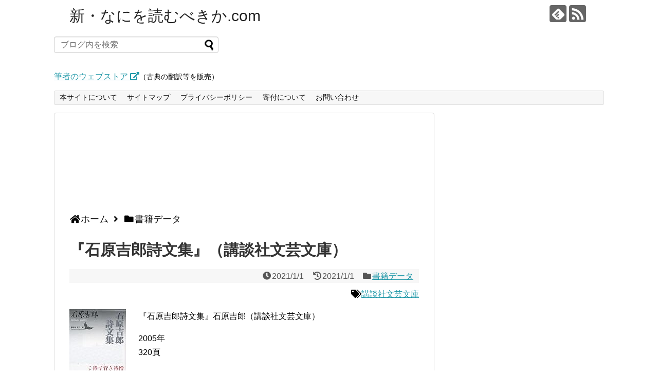

--- FILE ---
content_type: text/html; charset=UTF-8
request_url: https://naniwoyomu.com/24906/
body_size: 20425
content:
<!DOCTYPE html>
<html lang="ja">
<head>
<!-- Global site tag (gtag.js) - Google Analytics -->
<script async src="https://www.googletagmanager.com/gtag/js?id=UA-147241105-1"></script>
<script>
  window.dataLayer = window.dataLayer || [];
  function gtag(){dataLayer.push(arguments);}
  gtag('js', new Date());

  gtag('config', 'UA-147241105-1');
</script>

<script async src="https://pagead2.googlesyndication.com/pagead/js/adsbygoogle.js"></script>
<script>
  (adsbygoogle = window.adsbygoogle || []).push({
    google_ad_client: "ca-pub-2379155478816730",
    enable_page_level_ads: true
  });
</script>
<meta charset="UTF-8">
  <meta name="viewport" content="width=1280, maximum-scale=1, user-scalable=yes">
<link rel="alternate" type="application/rss+xml" title="新・なにを読むべきか.com RSS Feed" href="https://naniwoyomu.com/feed/" />
<link rel="pingback" href="https://naniwoyomu.com/xmlrpc.php" />
<meta name="description" content="『石原吉郎詩文集』石原吉郎（講談社文芸文庫）2005年320頁目次（収録作品）詩の定義詩集「サンチョ・パンサの帰郷」より詩集「いちまいの上衣のうた」より詩集「斧の思想」より詩集「水準原点」より詩集「礼節」より詩集「北条」より詩集「足..." />
<meta name="keywords" content="書籍データ" />

<title>『石原吉郎詩文集』（講談社文芸文庫）</title>
<meta name='robots' content='max-image-preview:large' />
	<style>img:is([sizes="auto" i], [sizes^="auto," i]) { contain-intrinsic-size: 3000px 1500px }</style>
	<link rel='dns-prefetch' href='//cdn.jsdelivr.net' />
<link rel='dns-prefetch' href='//stats.wp.com' />
<link rel="alternate" type="application/rss+xml" title="新・なにを読むべきか.com &raquo; フィード" href="https://naniwoyomu.com/feed/" />
<link rel="alternate" type="application/rss+xml" title="新・なにを読むべきか.com &raquo; コメントフィード" href="https://naniwoyomu.com/comments/feed/" />
<link rel="alternate" type="application/rss+xml" title="新・なにを読むべきか.com &raquo; 『石原吉郎詩文集』（講談社文芸文庫） のコメントのフィード" href="https://naniwoyomu.com/24906/feed/" />
		<!-- This site uses the Google Analytics by MonsterInsights plugin v9.11.1 - Using Analytics tracking - https://www.monsterinsights.com/ -->
							<script src="//www.googletagmanager.com/gtag/js?id=G-ZBW7L3BXH0"  data-cfasync="false" data-wpfc-render="false" type="text/javascript" async></script>
			<script data-cfasync="false" data-wpfc-render="false" type="text/javascript">
				var mi_version = '9.11.1';
				var mi_track_user = true;
				var mi_no_track_reason = '';
								var MonsterInsightsDefaultLocations = {"page_location":"https:\/\/naniwoyomu.com\/24906\/"};
								if ( typeof MonsterInsightsPrivacyGuardFilter === 'function' ) {
					var MonsterInsightsLocations = (typeof MonsterInsightsExcludeQuery === 'object') ? MonsterInsightsPrivacyGuardFilter( MonsterInsightsExcludeQuery ) : MonsterInsightsPrivacyGuardFilter( MonsterInsightsDefaultLocations );
				} else {
					var MonsterInsightsLocations = (typeof MonsterInsightsExcludeQuery === 'object') ? MonsterInsightsExcludeQuery : MonsterInsightsDefaultLocations;
				}

								var disableStrs = [
										'ga-disable-G-ZBW7L3BXH0',
									];

				/* Function to detect opted out users */
				function __gtagTrackerIsOptedOut() {
					for (var index = 0; index < disableStrs.length; index++) {
						if (document.cookie.indexOf(disableStrs[index] + '=true') > -1) {
							return true;
						}
					}

					return false;
				}

				/* Disable tracking if the opt-out cookie exists. */
				if (__gtagTrackerIsOptedOut()) {
					for (var index = 0; index < disableStrs.length; index++) {
						window[disableStrs[index]] = true;
					}
				}

				/* Opt-out function */
				function __gtagTrackerOptout() {
					for (var index = 0; index < disableStrs.length; index++) {
						document.cookie = disableStrs[index] + '=true; expires=Thu, 31 Dec 2099 23:59:59 UTC; path=/';
						window[disableStrs[index]] = true;
					}
				}

				if ('undefined' === typeof gaOptout) {
					function gaOptout() {
						__gtagTrackerOptout();
					}
				}
								window.dataLayer = window.dataLayer || [];

				window.MonsterInsightsDualTracker = {
					helpers: {},
					trackers: {},
				};
				if (mi_track_user) {
					function __gtagDataLayer() {
						dataLayer.push(arguments);
					}

					function __gtagTracker(type, name, parameters) {
						if (!parameters) {
							parameters = {};
						}

						if (parameters.send_to) {
							__gtagDataLayer.apply(null, arguments);
							return;
						}

						if (type === 'event') {
														parameters.send_to = monsterinsights_frontend.v4_id;
							var hookName = name;
							if (typeof parameters['event_category'] !== 'undefined') {
								hookName = parameters['event_category'] + ':' + name;
							}

							if (typeof MonsterInsightsDualTracker.trackers[hookName] !== 'undefined') {
								MonsterInsightsDualTracker.trackers[hookName](parameters);
							} else {
								__gtagDataLayer('event', name, parameters);
							}
							
						} else {
							__gtagDataLayer.apply(null, arguments);
						}
					}

					__gtagTracker('js', new Date());
					__gtagTracker('set', {
						'developer_id.dZGIzZG': true,
											});
					if ( MonsterInsightsLocations.page_location ) {
						__gtagTracker('set', MonsterInsightsLocations);
					}
										__gtagTracker('config', 'G-ZBW7L3BXH0', {"forceSSL":"true","link_attribution":"true"} );
										window.gtag = __gtagTracker;										(function () {
						/* https://developers.google.com/analytics/devguides/collection/analyticsjs/ */
						/* ga and __gaTracker compatibility shim. */
						var noopfn = function () {
							return null;
						};
						var newtracker = function () {
							return new Tracker();
						};
						var Tracker = function () {
							return null;
						};
						var p = Tracker.prototype;
						p.get = noopfn;
						p.set = noopfn;
						p.send = function () {
							var args = Array.prototype.slice.call(arguments);
							args.unshift('send');
							__gaTracker.apply(null, args);
						};
						var __gaTracker = function () {
							var len = arguments.length;
							if (len === 0) {
								return;
							}
							var f = arguments[len - 1];
							if (typeof f !== 'object' || f === null || typeof f.hitCallback !== 'function') {
								if ('send' === arguments[0]) {
									var hitConverted, hitObject = false, action;
									if ('event' === arguments[1]) {
										if ('undefined' !== typeof arguments[3]) {
											hitObject = {
												'eventAction': arguments[3],
												'eventCategory': arguments[2],
												'eventLabel': arguments[4],
												'value': arguments[5] ? arguments[5] : 1,
											}
										}
									}
									if ('pageview' === arguments[1]) {
										if ('undefined' !== typeof arguments[2]) {
											hitObject = {
												'eventAction': 'page_view',
												'page_path': arguments[2],
											}
										}
									}
									if (typeof arguments[2] === 'object') {
										hitObject = arguments[2];
									}
									if (typeof arguments[5] === 'object') {
										Object.assign(hitObject, arguments[5]);
									}
									if ('undefined' !== typeof arguments[1].hitType) {
										hitObject = arguments[1];
										if ('pageview' === hitObject.hitType) {
											hitObject.eventAction = 'page_view';
										}
									}
									if (hitObject) {
										action = 'timing' === arguments[1].hitType ? 'timing_complete' : hitObject.eventAction;
										hitConverted = mapArgs(hitObject);
										__gtagTracker('event', action, hitConverted);
									}
								}
								return;
							}

							function mapArgs(args) {
								var arg, hit = {};
								var gaMap = {
									'eventCategory': 'event_category',
									'eventAction': 'event_action',
									'eventLabel': 'event_label',
									'eventValue': 'event_value',
									'nonInteraction': 'non_interaction',
									'timingCategory': 'event_category',
									'timingVar': 'name',
									'timingValue': 'value',
									'timingLabel': 'event_label',
									'page': 'page_path',
									'location': 'page_location',
									'title': 'page_title',
									'referrer' : 'page_referrer',
								};
								for (arg in args) {
																		if (!(!args.hasOwnProperty(arg) || !gaMap.hasOwnProperty(arg))) {
										hit[gaMap[arg]] = args[arg];
									} else {
										hit[arg] = args[arg];
									}
								}
								return hit;
							}

							try {
								f.hitCallback();
							} catch (ex) {
							}
						};
						__gaTracker.create = newtracker;
						__gaTracker.getByName = newtracker;
						__gaTracker.getAll = function () {
							return [];
						};
						__gaTracker.remove = noopfn;
						__gaTracker.loaded = true;
						window['__gaTracker'] = __gaTracker;
					})();
									} else {
										console.log("");
					(function () {
						function __gtagTracker() {
							return null;
						}

						window['__gtagTracker'] = __gtagTracker;
						window['gtag'] = __gtagTracker;
					})();
									}
			</script>
							<!-- / Google Analytics by MonsterInsights -->
		<script type="text/javascript">
/* <![CDATA[ */
window._wpemojiSettings = {"baseUrl":"https:\/\/s.w.org\/images\/core\/emoji\/16.0.1\/72x72\/","ext":".png","svgUrl":"https:\/\/s.w.org\/images\/core\/emoji\/16.0.1\/svg\/","svgExt":".svg","source":{"concatemoji":"https:\/\/naniwoyomu.com\/wp-includes\/js\/wp-emoji-release.min.js?ver=6.8.3"}};
/*! This file is auto-generated */
!function(s,n){var o,i,e;function c(e){try{var t={supportTests:e,timestamp:(new Date).valueOf()};sessionStorage.setItem(o,JSON.stringify(t))}catch(e){}}function p(e,t,n){e.clearRect(0,0,e.canvas.width,e.canvas.height),e.fillText(t,0,0);var t=new Uint32Array(e.getImageData(0,0,e.canvas.width,e.canvas.height).data),a=(e.clearRect(0,0,e.canvas.width,e.canvas.height),e.fillText(n,0,0),new Uint32Array(e.getImageData(0,0,e.canvas.width,e.canvas.height).data));return t.every(function(e,t){return e===a[t]})}function u(e,t){e.clearRect(0,0,e.canvas.width,e.canvas.height),e.fillText(t,0,0);for(var n=e.getImageData(16,16,1,1),a=0;a<n.data.length;a++)if(0!==n.data[a])return!1;return!0}function f(e,t,n,a){switch(t){case"flag":return n(e,"\ud83c\udff3\ufe0f\u200d\u26a7\ufe0f","\ud83c\udff3\ufe0f\u200b\u26a7\ufe0f")?!1:!n(e,"\ud83c\udde8\ud83c\uddf6","\ud83c\udde8\u200b\ud83c\uddf6")&&!n(e,"\ud83c\udff4\udb40\udc67\udb40\udc62\udb40\udc65\udb40\udc6e\udb40\udc67\udb40\udc7f","\ud83c\udff4\u200b\udb40\udc67\u200b\udb40\udc62\u200b\udb40\udc65\u200b\udb40\udc6e\u200b\udb40\udc67\u200b\udb40\udc7f");case"emoji":return!a(e,"\ud83e\udedf")}return!1}function g(e,t,n,a){var r="undefined"!=typeof WorkerGlobalScope&&self instanceof WorkerGlobalScope?new OffscreenCanvas(300,150):s.createElement("canvas"),o=r.getContext("2d",{willReadFrequently:!0}),i=(o.textBaseline="top",o.font="600 32px Arial",{});return e.forEach(function(e){i[e]=t(o,e,n,a)}),i}function t(e){var t=s.createElement("script");t.src=e,t.defer=!0,s.head.appendChild(t)}"undefined"!=typeof Promise&&(o="wpEmojiSettingsSupports",i=["flag","emoji"],n.supports={everything:!0,everythingExceptFlag:!0},e=new Promise(function(e){s.addEventListener("DOMContentLoaded",e,{once:!0})}),new Promise(function(t){var n=function(){try{var e=JSON.parse(sessionStorage.getItem(o));if("object"==typeof e&&"number"==typeof e.timestamp&&(new Date).valueOf()<e.timestamp+604800&&"object"==typeof e.supportTests)return e.supportTests}catch(e){}return null}();if(!n){if("undefined"!=typeof Worker&&"undefined"!=typeof OffscreenCanvas&&"undefined"!=typeof URL&&URL.createObjectURL&&"undefined"!=typeof Blob)try{var e="postMessage("+g.toString()+"("+[JSON.stringify(i),f.toString(),p.toString(),u.toString()].join(",")+"));",a=new Blob([e],{type:"text/javascript"}),r=new Worker(URL.createObjectURL(a),{name:"wpTestEmojiSupports"});return void(r.onmessage=function(e){c(n=e.data),r.terminate(),t(n)})}catch(e){}c(n=g(i,f,p,u))}t(n)}).then(function(e){for(var t in e)n.supports[t]=e[t],n.supports.everything=n.supports.everything&&n.supports[t],"flag"!==t&&(n.supports.everythingExceptFlag=n.supports.everythingExceptFlag&&n.supports[t]);n.supports.everythingExceptFlag=n.supports.everythingExceptFlag&&!n.supports.flag,n.DOMReady=!1,n.readyCallback=function(){n.DOMReady=!0}}).then(function(){return e}).then(function(){var e;n.supports.everything||(n.readyCallback(),(e=n.source||{}).concatemoji?t(e.concatemoji):e.wpemoji&&e.twemoji&&(t(e.twemoji),t(e.wpemoji)))}))}((window,document),window._wpemojiSettings);
/* ]]> */
</script>
<link rel='stylesheet' id='simplicity-style-css' href='https://naniwoyomu.com/wp-content/themes/simplicity2/style.css?ver=6.8.3&#038;fver=20190830034619' type='text/css' media='all' />
<link rel='stylesheet' id='responsive-style-css' href='https://naniwoyomu.com/wp-content/themes/simplicity2/css/responsive-pc.css?ver=6.8.3&#038;fver=20190830034619' type='text/css' media='all' />
<link rel='stylesheet' id='font-awesome-style-css' href='https://naniwoyomu.com/wp-content/themes/simplicity2/webfonts/css/font-awesome.min.css?ver=6.8.3&#038;fver=20190830034619' type='text/css' media='all' />
<link rel='stylesheet' id='icomoon-style-css' href='https://naniwoyomu.com/wp-content/themes/simplicity2/webfonts/icomoon/style.css?ver=6.8.3&#038;fver=20190830034619' type='text/css' media='all' />
<link rel='stylesheet' id='extension-style-css' href='https://naniwoyomu.com/wp-content/themes/simplicity2/css/extension.css?ver=6.8.3&#038;fver=20190830034619' type='text/css' media='all' />
<style id='extension-style-inline-css' type='text/css'>
#page-top a{color:#ff4500}#page-top a{background-color:#f2f2f2}#footer{background-color:#14347f}@media screen and (max-width:639px){.article br{display:block}}
</style>
<link rel='stylesheet' id='child-style-css' href='https://naniwoyomu.com/wp-content/themes/simplicity2-child/style.css?ver=6.8.3&#038;fver=20220517122917' type='text/css' media='all' />
<link rel='stylesheet' id='print-style-css' href='https://naniwoyomu.com/wp-content/themes/simplicity2/css/print.css?ver=6.8.3&#038;fver=20190830034619' type='text/css' media='print' />
<link rel='stylesheet' id='sns-twitter-type-style-css' href='https://naniwoyomu.com/wp-content/themes/simplicity2/css/sns-twitter-type.css?ver=6.8.3&#038;fver=20190830034619' type='text/css' media='all' />
<style id='wp-emoji-styles-inline-css' type='text/css'>

	img.wp-smiley, img.emoji {
		display: inline !important;
		border: none !important;
		box-shadow: none !important;
		height: 1em !important;
		width: 1em !important;
		margin: 0 0.07em !important;
		vertical-align: -0.1em !important;
		background: none !important;
		padding: 0 !important;
	}
</style>
<link rel='stylesheet' id='wp-block-library-css' href='https://naniwoyomu.com/wp-includes/css/dist/block-library/style.min.css?ver=6.8.3' type='text/css' media='all' />
<style id='classic-theme-styles-inline-css' type='text/css'>
/*! This file is auto-generated */
.wp-block-button__link{color:#fff;background-color:#32373c;border-radius:9999px;box-shadow:none;text-decoration:none;padding:calc(.667em + 2px) calc(1.333em + 2px);font-size:1.125em}.wp-block-file__button{background:#32373c;color:#fff;text-decoration:none}
</style>
<link rel='stylesheet' id='mediaelement-css' href='https://naniwoyomu.com/wp-includes/js/mediaelement/mediaelementplayer-legacy.min.css?ver=4.2.17' type='text/css' media='all' />
<link rel='stylesheet' id='wp-mediaelement-css' href='https://naniwoyomu.com/wp-includes/js/mediaelement/wp-mediaelement.min.css?ver=6.8.3' type='text/css' media='all' />
<style id='jetpack-sharing-buttons-style-inline-css' type='text/css'>
.jetpack-sharing-buttons__services-list{display:flex;flex-direction:row;flex-wrap:wrap;gap:0;list-style-type:none;margin:5px;padding:0}.jetpack-sharing-buttons__services-list.has-small-icon-size{font-size:12px}.jetpack-sharing-buttons__services-list.has-normal-icon-size{font-size:16px}.jetpack-sharing-buttons__services-list.has-large-icon-size{font-size:24px}.jetpack-sharing-buttons__services-list.has-huge-icon-size{font-size:36px}@media print{.jetpack-sharing-buttons__services-list{display:none!important}}.editor-styles-wrapper .wp-block-jetpack-sharing-buttons{gap:0;padding-inline-start:0}ul.jetpack-sharing-buttons__services-list.has-background{padding:1.25em 2.375em}
</style>
<style id='global-styles-inline-css' type='text/css'>
:root{--wp--preset--aspect-ratio--square: 1;--wp--preset--aspect-ratio--4-3: 4/3;--wp--preset--aspect-ratio--3-4: 3/4;--wp--preset--aspect-ratio--3-2: 3/2;--wp--preset--aspect-ratio--2-3: 2/3;--wp--preset--aspect-ratio--16-9: 16/9;--wp--preset--aspect-ratio--9-16: 9/16;--wp--preset--color--black: #000000;--wp--preset--color--cyan-bluish-gray: #abb8c3;--wp--preset--color--white: #ffffff;--wp--preset--color--pale-pink: #f78da7;--wp--preset--color--vivid-red: #cf2e2e;--wp--preset--color--luminous-vivid-orange: #ff6900;--wp--preset--color--luminous-vivid-amber: #fcb900;--wp--preset--color--light-green-cyan: #7bdcb5;--wp--preset--color--vivid-green-cyan: #00d084;--wp--preset--color--pale-cyan-blue: #8ed1fc;--wp--preset--color--vivid-cyan-blue: #0693e3;--wp--preset--color--vivid-purple: #9b51e0;--wp--preset--gradient--vivid-cyan-blue-to-vivid-purple: linear-gradient(135deg,rgba(6,147,227,1) 0%,rgb(155,81,224) 100%);--wp--preset--gradient--light-green-cyan-to-vivid-green-cyan: linear-gradient(135deg,rgb(122,220,180) 0%,rgb(0,208,130) 100%);--wp--preset--gradient--luminous-vivid-amber-to-luminous-vivid-orange: linear-gradient(135deg,rgba(252,185,0,1) 0%,rgba(255,105,0,1) 100%);--wp--preset--gradient--luminous-vivid-orange-to-vivid-red: linear-gradient(135deg,rgba(255,105,0,1) 0%,rgb(207,46,46) 100%);--wp--preset--gradient--very-light-gray-to-cyan-bluish-gray: linear-gradient(135deg,rgb(238,238,238) 0%,rgb(169,184,195) 100%);--wp--preset--gradient--cool-to-warm-spectrum: linear-gradient(135deg,rgb(74,234,220) 0%,rgb(151,120,209) 20%,rgb(207,42,186) 40%,rgb(238,44,130) 60%,rgb(251,105,98) 80%,rgb(254,248,76) 100%);--wp--preset--gradient--blush-light-purple: linear-gradient(135deg,rgb(255,206,236) 0%,rgb(152,150,240) 100%);--wp--preset--gradient--blush-bordeaux: linear-gradient(135deg,rgb(254,205,165) 0%,rgb(254,45,45) 50%,rgb(107,0,62) 100%);--wp--preset--gradient--luminous-dusk: linear-gradient(135deg,rgb(255,203,112) 0%,rgb(199,81,192) 50%,rgb(65,88,208) 100%);--wp--preset--gradient--pale-ocean: linear-gradient(135deg,rgb(255,245,203) 0%,rgb(182,227,212) 50%,rgb(51,167,181) 100%);--wp--preset--gradient--electric-grass: linear-gradient(135deg,rgb(202,248,128) 0%,rgb(113,206,126) 100%);--wp--preset--gradient--midnight: linear-gradient(135deg,rgb(2,3,129) 0%,rgb(40,116,252) 100%);--wp--preset--font-size--small: 13px;--wp--preset--font-size--medium: 20px;--wp--preset--font-size--large: 36px;--wp--preset--font-size--x-large: 42px;--wp--preset--spacing--20: 0.44rem;--wp--preset--spacing--30: 0.67rem;--wp--preset--spacing--40: 1rem;--wp--preset--spacing--50: 1.5rem;--wp--preset--spacing--60: 2.25rem;--wp--preset--spacing--70: 3.38rem;--wp--preset--spacing--80: 5.06rem;--wp--preset--shadow--natural: 6px 6px 9px rgba(0, 0, 0, 0.2);--wp--preset--shadow--deep: 12px 12px 50px rgba(0, 0, 0, 0.4);--wp--preset--shadow--sharp: 6px 6px 0px rgba(0, 0, 0, 0.2);--wp--preset--shadow--outlined: 6px 6px 0px -3px rgba(255, 255, 255, 1), 6px 6px rgba(0, 0, 0, 1);--wp--preset--shadow--crisp: 6px 6px 0px rgba(0, 0, 0, 1);}:where(.is-layout-flex){gap: 0.5em;}:where(.is-layout-grid){gap: 0.5em;}body .is-layout-flex{display: flex;}.is-layout-flex{flex-wrap: wrap;align-items: center;}.is-layout-flex > :is(*, div){margin: 0;}body .is-layout-grid{display: grid;}.is-layout-grid > :is(*, div){margin: 0;}:where(.wp-block-columns.is-layout-flex){gap: 2em;}:where(.wp-block-columns.is-layout-grid){gap: 2em;}:where(.wp-block-post-template.is-layout-flex){gap: 1.25em;}:where(.wp-block-post-template.is-layout-grid){gap: 1.25em;}.has-black-color{color: var(--wp--preset--color--black) !important;}.has-cyan-bluish-gray-color{color: var(--wp--preset--color--cyan-bluish-gray) !important;}.has-white-color{color: var(--wp--preset--color--white) !important;}.has-pale-pink-color{color: var(--wp--preset--color--pale-pink) !important;}.has-vivid-red-color{color: var(--wp--preset--color--vivid-red) !important;}.has-luminous-vivid-orange-color{color: var(--wp--preset--color--luminous-vivid-orange) !important;}.has-luminous-vivid-amber-color{color: var(--wp--preset--color--luminous-vivid-amber) !important;}.has-light-green-cyan-color{color: var(--wp--preset--color--light-green-cyan) !important;}.has-vivid-green-cyan-color{color: var(--wp--preset--color--vivid-green-cyan) !important;}.has-pale-cyan-blue-color{color: var(--wp--preset--color--pale-cyan-blue) !important;}.has-vivid-cyan-blue-color{color: var(--wp--preset--color--vivid-cyan-blue) !important;}.has-vivid-purple-color{color: var(--wp--preset--color--vivid-purple) !important;}.has-black-background-color{background-color: var(--wp--preset--color--black) !important;}.has-cyan-bluish-gray-background-color{background-color: var(--wp--preset--color--cyan-bluish-gray) !important;}.has-white-background-color{background-color: var(--wp--preset--color--white) !important;}.has-pale-pink-background-color{background-color: var(--wp--preset--color--pale-pink) !important;}.has-vivid-red-background-color{background-color: var(--wp--preset--color--vivid-red) !important;}.has-luminous-vivid-orange-background-color{background-color: var(--wp--preset--color--luminous-vivid-orange) !important;}.has-luminous-vivid-amber-background-color{background-color: var(--wp--preset--color--luminous-vivid-amber) !important;}.has-light-green-cyan-background-color{background-color: var(--wp--preset--color--light-green-cyan) !important;}.has-vivid-green-cyan-background-color{background-color: var(--wp--preset--color--vivid-green-cyan) !important;}.has-pale-cyan-blue-background-color{background-color: var(--wp--preset--color--pale-cyan-blue) !important;}.has-vivid-cyan-blue-background-color{background-color: var(--wp--preset--color--vivid-cyan-blue) !important;}.has-vivid-purple-background-color{background-color: var(--wp--preset--color--vivid-purple) !important;}.has-black-border-color{border-color: var(--wp--preset--color--black) !important;}.has-cyan-bluish-gray-border-color{border-color: var(--wp--preset--color--cyan-bluish-gray) !important;}.has-white-border-color{border-color: var(--wp--preset--color--white) !important;}.has-pale-pink-border-color{border-color: var(--wp--preset--color--pale-pink) !important;}.has-vivid-red-border-color{border-color: var(--wp--preset--color--vivid-red) !important;}.has-luminous-vivid-orange-border-color{border-color: var(--wp--preset--color--luminous-vivid-orange) !important;}.has-luminous-vivid-amber-border-color{border-color: var(--wp--preset--color--luminous-vivid-amber) !important;}.has-light-green-cyan-border-color{border-color: var(--wp--preset--color--light-green-cyan) !important;}.has-vivid-green-cyan-border-color{border-color: var(--wp--preset--color--vivid-green-cyan) !important;}.has-pale-cyan-blue-border-color{border-color: var(--wp--preset--color--pale-cyan-blue) !important;}.has-vivid-cyan-blue-border-color{border-color: var(--wp--preset--color--vivid-cyan-blue) !important;}.has-vivid-purple-border-color{border-color: var(--wp--preset--color--vivid-purple) !important;}.has-vivid-cyan-blue-to-vivid-purple-gradient-background{background: var(--wp--preset--gradient--vivid-cyan-blue-to-vivid-purple) !important;}.has-light-green-cyan-to-vivid-green-cyan-gradient-background{background: var(--wp--preset--gradient--light-green-cyan-to-vivid-green-cyan) !important;}.has-luminous-vivid-amber-to-luminous-vivid-orange-gradient-background{background: var(--wp--preset--gradient--luminous-vivid-amber-to-luminous-vivid-orange) !important;}.has-luminous-vivid-orange-to-vivid-red-gradient-background{background: var(--wp--preset--gradient--luminous-vivid-orange-to-vivid-red) !important;}.has-very-light-gray-to-cyan-bluish-gray-gradient-background{background: var(--wp--preset--gradient--very-light-gray-to-cyan-bluish-gray) !important;}.has-cool-to-warm-spectrum-gradient-background{background: var(--wp--preset--gradient--cool-to-warm-spectrum) !important;}.has-blush-light-purple-gradient-background{background: var(--wp--preset--gradient--blush-light-purple) !important;}.has-blush-bordeaux-gradient-background{background: var(--wp--preset--gradient--blush-bordeaux) !important;}.has-luminous-dusk-gradient-background{background: var(--wp--preset--gradient--luminous-dusk) !important;}.has-pale-ocean-gradient-background{background: var(--wp--preset--gradient--pale-ocean) !important;}.has-electric-grass-gradient-background{background: var(--wp--preset--gradient--electric-grass) !important;}.has-midnight-gradient-background{background: var(--wp--preset--gradient--midnight) !important;}.has-small-font-size{font-size: var(--wp--preset--font-size--small) !important;}.has-medium-font-size{font-size: var(--wp--preset--font-size--medium) !important;}.has-large-font-size{font-size: var(--wp--preset--font-size--large) !important;}.has-x-large-font-size{font-size: var(--wp--preset--font-size--x-large) !important;}
:where(.wp-block-post-template.is-layout-flex){gap: 1.25em;}:where(.wp-block-post-template.is-layout-grid){gap: 1.25em;}
:where(.wp-block-columns.is-layout-flex){gap: 2em;}:where(.wp-block-columns.is-layout-grid){gap: 2em;}
:root :where(.wp-block-pullquote){font-size: 1.5em;line-height: 1.6;}
</style>
<link rel='stylesheet' id='contact-form-7-css' href='https://naniwoyomu.com/wp-content/plugins/contact-form-7/includes/css/styles.css?ver=6.1.4&#038;fver=20251201054122' type='text/css' media='all' />
<script type="text/javascript" src="https://naniwoyomu.com/wp-includes/js/jquery/jquery.min.js?ver=3.7.1" id="jquery-core-js"></script>
<script type="text/javascript" src="https://naniwoyomu.com/wp-includes/js/jquery/jquery-migrate.min.js?ver=3.4.1" id="jquery-migrate-js"></script>
<script type="text/javascript" src="https://naniwoyomu.com/wp-content/plugins/google-analytics-for-wordpress/assets/js/frontend-gtag.min.js?ver=9.11.1&amp;fver=20260106101012" id="monsterinsights-frontend-script-js" async="async" data-wp-strategy="async"></script>
<script data-cfasync="false" data-wpfc-render="false" type="text/javascript" id='monsterinsights-frontend-script-js-extra'>/* <![CDATA[ */
var monsterinsights_frontend = {"js_events_tracking":"true","download_extensions":"doc,pdf,ppt,zip,xls,docx,pptx,xlsx","inbound_paths":"[{\"path\":\"\\\/go\\\/\",\"label\":\"affiliate\"},{\"path\":\"\\\/recommend\\\/\",\"label\":\"affiliate\"}]","home_url":"https:\/\/naniwoyomu.com","hash_tracking":"false","v4_id":"G-ZBW7L3BXH0"};/* ]]> */
</script>
<link rel="canonical" href="https://naniwoyomu.com/24906/" />
<link rel='shortlink' href='https://naniwoyomu.com/?p=24906' />
<link rel="alternate" title="oEmbed (JSON)" type="application/json+oembed" href="https://naniwoyomu.com/wp-json/oembed/1.0/embed?url=https%3A%2F%2Fnaniwoyomu.com%2F24906%2F" />
<link rel="alternate" title="oEmbed (XML)" type="text/xml+oembed" href="https://naniwoyomu.com/wp-json/oembed/1.0/embed?url=https%3A%2F%2Fnaniwoyomu.com%2F24906%2F&#038;format=xml" />
                <script>
                    var ajaxUrl = 'https://naniwoyomu.com/wp-admin/admin-ajax.php';
                </script>
        	<style>img#wpstats{display:none}</style>
		<style type="text/css">.recentcomments a{display:inline !important;padding:0 !important;margin:0 !important;}</style><link rel="icon" href="https://naniwoyomu.com/wp-content/uploads/2019/09/cropped-book_icon01-32x32.png" sizes="32x32" />
<link rel="icon" href="https://naniwoyomu.com/wp-content/uploads/2019/09/cropped-book_icon01-192x192.png" sizes="192x192" />
<link rel="apple-touch-icon" href="https://naniwoyomu.com/wp-content/uploads/2019/09/cropped-book_icon01-180x180.png" />
<meta name="msapplication-TileImage" content="https://naniwoyomu.com/wp-content/uploads/2019/09/cropped-book_icon01-270x270.png" />
<!-- ## NXS/OG ## --><!-- ## NXSOGTAGS ## --><!-- ## NXS/OG ## -->
	<link rel="stylesheet" href="https://use.fontawesome.com/releases/v5.6.3/css/all.css">
</head>
  <body class="wp-singular post-template-default single single-post postid-24906 single-format-standard wp-theme-simplicity2 wp-child-theme-simplicity2-child categoryid-40" itemscope itemtype="https://schema.org/WebPage">
    <div id="container">

      <!-- header -->
      <header itemscope itemtype="https://schema.org/WPHeader">
        <div id="header" class="clearfix">
          <div id="header-in">

                        <div id="h-top">
              <!-- モバイルメニュー表示用のボタン -->
<div id="mobile-menu">
  <a id="mobile-menu-toggle" href="#"><span class="fa fa-bars fa-2x"></span></a>
</div>

              <div class="alignleft top-title-catchphrase">
                <!-- サイトのタイトル -->
<p id="site-title" itemscope itemtype="https://schema.org/Organization">
  <a href="https://naniwoyomu.com/">新・なにを読むべきか.com</a></p>
<!-- サイトの概要 -->
<p id="site-description">
  </p>
              </div>

				<div class="header_widget"><form method="get" id="searchform" action="https://naniwoyomu.com/">
	<input type="text" placeholder="ブログ内を検索" value="" name="s" id="s">
	<input type="submit" id="searchsubmit" value="">
</form></div><div class="header_widget">				<div class="classic-text-widget"><p><a href="https://iaisousou.stores.jp/" rel="noopener" target="_blank">筆者のウェブストア <i class="fas fa-external-link-alt"></i></a><span style="font-size: 14px;">（古典の翻訳等を販売）</span></p>
</div>
			</div>				
              <div class="alignright top-sns-follows">
                                <!-- SNSページ -->
<div class="sns-pages">
<p class="sns-follow-msg">フォローする</p>
<ul class="snsp">
<li class="feedly-page"><a href="//feedly.com/i/subscription/feed/https://naniwoyomu.com/feed/" target="blank" title="feedlyで更新情報を購読" rel="nofollow"><span class="icon-feedly-logo"></span></a></li><li class="rss-page"><a href="https://naniwoyomu.com/feed/" target="_blank" title="RSSで更新情報をフォロー" rel="nofollow"><span class="icon-rss-logo"></span></a></li>  </ul>
</div>
                              </div>

            </div><!-- /#h-top -->
          </div><!-- /#header-in -->
        </div><!-- /#header -->
      </header>

      <!-- Navigation -->
<nav itemscope itemtype="https://schema.org/SiteNavigationElement">
  <div id="navi">
      	<div id="navi-in">
      <div class="menu"><ul>
<li class="page_item page-item-22"><a href="https://naniwoyomu.com/page-22/">本サイトについて</a></li>
<li class="page_item page-item-24"><a href="https://naniwoyomu.com/page-24/">サイトマップ</a></li>
<li class="page_item page-item-26"><a href="https://naniwoyomu.com/page-26/">プライバシーポリシー</a></li>
<li class="page_item page-item-67897"><a href="https://naniwoyomu.com/67897-2/">寄付について</a></li>
<li class="page_item page-item-28"><a href="https://naniwoyomu.com/page-28/">お問い合わせ</a></li>
</ul></div>
    </div><!-- /#navi-in -->
  </div><!-- /#navi -->
</nav>
<!-- /Navigation -->
      <!-- 本体部分 -->
      <div id="body">
        <div id="body-in" class="cf">

          
          <!-- main -->
          <main itemscope itemprop="mainContentOfPage">
            <div id="main" itemscope itemtype="https://schema.org/Blog">
      <div id="pc_ad-3" class="widget-over-breadcrumbs widget_pc_ad">      <div class="ad-space ad-widget">
        <div class="ad-label">スポンサーリンク</div>
        <div class="ad-responsive ad-pc adsense-336">
<div class="aicp">
<script async src="https://pagead2.googlesyndication.com/pagead/js/adsbygoogle.js?client=ca-pub-2379155478816730"
     crossorigin="anonymous"></script>
<!-- ディスプレイ広告670_110 -->
<ins class="adsbygoogle"
     style="display:inline-block;width:670px;height:110px"
     data-ad-client="ca-pub-2379155478816730"
     data-ad-slot="9772195468"></ins>
<script>
     (adsbygoogle = window.adsbygoogle || []).push({});
</script>
</div></div>
      </div>
      </div>          
  <div id="breadcrumb" class="breadcrumb-category"><div itemtype="http://data-vocabulary.org/Breadcrumb" itemscope="" class="breadcrumb-home"><span class="fa fa-home fa-fw"></span><a href="https://naniwoyomu.com" itemprop="url"><span itemprop="title">ホーム</span></a><span class="sp"><span class="fa fa-angle-right"></span></span></div><div itemtype="http://data-vocabulary.org/Breadcrumb" itemscope=""><span class="fa fa-folder fa-fw"></span><a href="https://naniwoyomu.com/category/%e6%9b%b8%e7%b1%8d%e3%83%87%e3%83%bc%e3%82%bf/" itemprop="url"><span itemprop="title">書籍データ</span></a></div></div><!-- /#breadcrumb -->  <div id="post-24906" class="post-24906 post type-post status-publish format-standard has-post-thumbnail hentry category-40 tag-303">
  <article class="article">
  
  
  <header>
    <h1 class="entry-title">
            『石原吉郎詩文集』（講談社文芸文庫）          </h1>
    <p class="post-meta">
            <span class="post-date"><span class="fa fa-clock-o fa-fw"></span><time class="entry-date date published" datetime="2021-01-01T10:02:20+09:00">2021/1/1</time></span>
        <span class="post-update"><span class="fa fa-history fa-fw"></span><span class="entry-date date updated">2021/1/1</span></span>
  
      <span class="category"><span class="fa fa-folder fa-fw"></span><a href="https://naniwoyomu.com/category/%e6%9b%b8%e7%b1%8d%e3%83%87%e3%83%bc%e3%82%bf/" rel="category tag">書籍データ</a></span>

      
      
      
      
      
    </p>
	  
 	        <span class="post-tag_custom"><span class="fa fa-tags fa-fw"></span><a href="https://naniwoyomu.com/tag/%e8%ac%9b%e8%ab%87%e7%a4%be%e6%96%87%e8%8a%b8%e6%96%87%e5%ba%ab/" rel="tag">講談社文芸文庫</a></span>
      	  
    
    
    
      </header>

   
  <div id="the-content" class="entry-content">
  <p><a href="//af.moshimo.com/af/c/click?a_id=1596554&amp;p_id=170&amp;pc_id=185&amp;pl_id=4062&amp;url=https%3A%2F%2Fwww.amazon.co.jp%2Fdp%2F4061984098" rel="nofollow"><img decoding="async" class="alignleft" src="https://images-fe.ssl-images-amazon.com/images/I/51FPWMQKDZL._SL160_.jpg" alt="" style="border: medium none;" /></a><img decoding="async" src="//i.moshimo.com/af/i/impression?a_id=1596554&amp;p_id=170&amp;pc_id=185&amp;pl_id=4062" alt="" style="border: 0px none;" width="1" height="1" />『石原吉郎詩文集』石原吉郎（講談社文芸文庫）</p>
<p>2005年<br />
320頁<br />
&ensp;<br />
&ensp;<br />
&ensp;<br />
&ensp;<br />
目次（収録作品）</p>
<p>詩の定義<br />
詩集「サンチョ・パンサの帰郷」より<br />
詩集「いちまいの上衣のうた」より<br />
詩集「斧の思想」より<br />
詩集「水準原点」より<br />
詩集「礼節」より<br />
詩集「北条」より<br />
詩集「足利」より<br />
詩集「満月をしも」より<br />
ある「共生」の経験から<br />
ペシミストの勇気について<br />
望郷と海<br />
失語と沈黙のあいだ<br />
棒をのんだ話<br />
一九五六年から一九五八年までのノートから<br />
一九五九年から一九六二年までのノートから<br />
一九六三年以後のノートから</p>
<blockquote><p>
詩とは「書くまい」とする衝動であり、詩の言葉は、沈黙を語るための言葉、沈黙するための言葉である――敗戦後、8年におよぶ苛酷な労働と飢餓のソ連徒刑体験は、被害者意識や告発をも超克した＜沈黙の詩学＞をもたらし、失語の一歩手前で踏みとどまろうとする意志は、思索的で静謐な詩の世界に強度を与えた。この単独者の稀有なる魂の軌跡を、詩、批評、ノートの三部構成でたどる。</p>
<p style="text-align: right;"><span style="font-size: 14px;">出典：講談社BOOK俱楽部</span></p>
</blockquote>
<div class="wakusen2">
<a href="//af.moshimo.com/af/c/click?a_id=1596554&amp;p_id=170&amp;pc_id=185&amp;pl_id=4062&amp;url=https%3A%2F%2Fwww.amazon.co.jp%2Fdp%2F4061984098" rel="nofollow"><img decoding="async" class="alignleft" src="https://images-fe.ssl-images-amazon.com/images/I/51FPWMQKDZL._SL160_.jpg" alt="" style="border: medium none;" />石原吉郎詩文集 (講談社文芸文庫)</a><img decoding="async" src="//i.moshimo.com/af/i/impression?a_id=1596554&amp;p_id=170&amp;pc_id=185&amp;pl_id=4062" alt="" style="border: 0px none;" width="1" height="1" /><br />
&ensp;<br />
<a href="//af.moshimo.com/af/c/click?a_id=1596554&#038;p_id=170&#038;pc_id=185&#038;pl_id=4062&#038;url=https%3A%2F%2Fwww.amazon.co.jp%2Fdp%2F4061984098%2F" rel="nofollow">amazon</a><img decoding="async" alt="" src="//i.moshimo.com/af/i/impression?a_id=1596554&#038;p_id=170&#038;pc_id=185&#038;pl_id=4062" width="1" height="1" style="border:none;">&ensp;&ensp;<a href="//af.moshimo.com/af/c/click?a_id=1596546&#038;p_id=54&#038;pc_id=54&#038;pl_id=616&#038;url=https%3A%2F%2Fbooks.rakuten.co.jp%2Frb%2F3580195%2F" rel="nofollow">楽天</a><img decoding="async" alt="" src="//i.moshimo.com/af/i/impression?a_id=1596546&#038;p_id=54&#038;pc_id=54&#038;pl_id=616" width="1" height="1" style="border:none;"><br />
&ensp;<br />
&ensp;<br />
&ensp;
</div>
<div class="crp_related     crp-text-only"><h2>こちらの記事もどうぞ</h2><ul><li><a href="https://naniwoyomu.com/54862/"     class="crp_link post-54862"><span class="crp_title">『ミシェル・フーコー講義集成』（全13巻）</span></a></li><li><a href="https://naniwoyomu.com/68812/"     class="crp_link post-68812"><span class="crp_title">『小林秀雄講演』全8巻（新潮CD）</span></a></li><li><a href="https://naniwoyomu.com/69403/"     class="crp_link post-69403"><span class="crp_title">『ラス・カサス インディアス史』（岩波書店）</span></a></li><li><a href="https://naniwoyomu.com/64883/"     class="crp_link post-64883"><span class="crp_title">『完訳　アンデルセン童話集』（岩波文庫）</span></a></li><li><a href="https://naniwoyomu.com/55243/"     class="crp_link post-55243"><span class="crp_title">『食卓の賢人たち』アテナイオス（京都大学学術出版会）（全5巻）</span></a></li><li><a href="https://naniwoyomu.com/54742/"     class="crp_link post-54742"><span class="crp_title">『新版 動的平衡』福岡伸一（小学館新書）</span></a></li><li><a href="https://naniwoyomu.com/52917/"     class="crp_link post-52917"><span class="crp_title">若いときの自分に教えたい教養系文庫・新書レーベルのまとめ</span></a></li><li><a href="https://naniwoyomu.com/65850/"     class="crp_link post-65850"><span class="crp_title">『決定版　零戦最後の証言１』神立尚紀（光人社NF文庫）</span></a></li></ul><div class="crp_clear"></div></div>  </div>
  
  <footer>
    <!-- ページリンク -->
          <div id="pc_ad-2" class="widget-under-article widget_pc_ad">      <div class="ad-space ad-widget">
        <div class="ad-label">スポンサーリンク</div>
        <div class="ad-responsive ad-pc adsense-336">
<div class="aicp">
<script async src="https://pagead2.googlesyndication.com/pagead/js/adsbygoogle.js?client=ca-pub-2379155478816730"
     crossorigin="anonymous"></script>
<!-- 縦長レスポンシブ01 -->
<ins class="adsbygoogle"
     style="display:block"
     data-ad-client="ca-pub-2379155478816730"
     data-ad-slot="1228448898"
     data-ad-format="auto"
     data-full-width-responsive="true"></ins>
<script>
     (adsbygoogle = window.adsbygoogle || []).push({});
</script>
</div></div>
      </div>
      </div>            
      <!-- 文章下広告 -->
                  

    
    <div id="sns-group" class="sns-group sns-group-bottom">
    <div class="sns-buttons sns-buttons-pc">
    <p class="sns-share-msg">シェアする</p>
    <ul class="snsb clearfix">
    <li class="balloon-btn twitter-balloon-btn twitter-balloon-btn-defalt">
  <div class="balloon-btn-set">
    <div class="arrow-box">
      <a href="//twitter.com/search?q=https%3A%2F%2Fnaniwoyomu.com%2F24906%2F" target="blank" class="arrow-box-link twitter-arrow-box-link" rel="nofollow">
        <span class="social-count twitter-count"><span class="fa fa-comments"></span></span>
      </a>
    </div>
    <a href="https://twitter.com/intent/tweet?text=%E3%80%8E%E7%9F%B3%E5%8E%9F%E5%90%89%E9%83%8E%E8%A9%A9%E6%96%87%E9%9B%86%E3%80%8F%EF%BC%88%E8%AC%9B%E8%AB%87%E7%A4%BE%E6%96%87%E8%8A%B8%E6%96%87%E5%BA%AB%EF%BC%89&amp;url=https%3A%2F%2Fnaniwoyomu.com%2F24906%2F" target="blank" class="balloon-btn-link twitter-balloon-btn-link twitter-balloon-btn-link-default" rel="nofollow">
      <span class="fa fa-twitter"></span>
              <span class="tweet-label">ツイート</span>
          </a>
  </div>
</li>
        <li class="facebook-btn"><div class="fb-like" data-href="https://naniwoyomu.com/24906/" data-layout="box_count" data-action="like" data-show-faces="false" data-share="true"></div></li>
                <li class="hatena-btn"> <a href="//b.hatena.ne.jp/entry/https://naniwoyomu.com/24906/" class="hatena-bookmark-button" data-hatena-bookmark-title="『石原吉郎詩文集』（講談社文芸文庫）｜新・なにを読むべきか.com" data-hatena-bookmark-layout="vertical-large"><img src="//b.st-hatena.com/images/entry-button/button-only.gif" alt="このエントリーをはてなブックマークに追加" style="border: none;" /></a><script type="text/javascript" src="//b.st-hatena.com/js/bookmark_button.js" async="async"></script>
    </li>
            <li class="pocket-btn"><a data-pocket-label="pocket" data-pocket-count="vertical" class="pocket-btn" data-lang="en"></a>
<script type="text/javascript">!function(d,i){if(!d.getElementById(i)){var j=d.createElement("script");j.id=i;j.src="//widgets.getpocket.com/v1/j/btn.js?v=1";var w=d.getElementById(i);d.body.appendChild(j);}}(document,"pocket-btn-js");</script>
    </li>
            <li class="line-btn">
      <a href="//timeline.line.me/social-plugin/share?url=https%3A%2F%2Fnaniwoyomu.com%2F24906%2F" target="blank" class="line-btn-link" rel="nofollow">
          <img src="https://naniwoyomu.com/wp-content/themes/simplicity2/images/line-btn.png" alt="" class="line-btn-img"><img src="https://naniwoyomu.com/wp-content/themes/simplicity2/images/line-btn-mini.png" alt="" class="line-btn-img-mini">
        </a>
    </li>
                      </ul>
</div>

    <!-- SNSページ -->
<div class="sns-pages">
<p class="sns-follow-msg">フォローする</p>
<ul class="snsp">
<li class="feedly-page"><a href="//feedly.com/i/subscription/feed/https://naniwoyomu.com/feed/" target="blank" title="feedlyで更新情報を購読" rel="nofollow"><span class="icon-feedly-logo"></span></a></li><li class="rss-page"><a href="https://naniwoyomu.com/feed/" target="_blank" title="RSSで更新情報をフォロー" rel="nofollow"><span class="icon-rss-logo"></span></a></li>  </ul>
</div>
    </div>

    
    <p class="footer-post-meta">


      <span class="post-author vcard author"><span class="fa fa-user fa-fw"></span><span class="fn"><a href="https://naniwoyomu.com/author/iairuirei/">iairuirei</a>
</span></span>

      
          </p>
  </footer>
  </article><!-- .article -->
  </div><!-- .post -->

      <div id="under-entry-body">

            <aside id="related-entries">
        <h2>関連記事</h2>
                <article class="related-entry cf">
  <div class="related-entry-thumb">
    <a href="https://naniwoyomu.com/7237/" title="『ドナルド・キーン著作集　第3巻　続 百代の過客』（新潮社）">
        <img width="100" height="100" src="https://naniwoyomu.com/wp-content/uploads/2020/01/616Rg0cX9oL._SL160_-100x100.jpg" class="related-entry-thumb-image wp-post-image" alt="" decoding="async" loading="lazy" />        </a>
  </div><!-- /.related-entry-thumb -->

  <div class="related-entry-content">
    <header>
      <h3 class="related-entry-title">
        <a href="https://naniwoyomu.com/7237/" class="related-entry-title-link" title="『ドナルド・キーン著作集　第3巻　続 百代の過客』（新潮社）">
        『ドナルド・キーン著作集　第3巻　続 百代の過客』（新潮社）        </a></h3>
    </header>
    <p class="related-entry-snippet">
   


『ドナルド・キーン著作集』（全15巻）（新潮社）

第3巻　2012年・572頁

目次（収録作品）

続 百代の過...</p>

        <footer>
      <p class="related-entry-read"><a href="https://naniwoyomu.com/7237/">記事を読む</a></p>
    </footer>
    
  </div><!-- /.related-entry-content -->
</article><!-- /.elated-entry -->      <article class="related-entry cf">
  <div class="related-entry-thumb">
    <a href="https://naniwoyomu.com/52199/" title="『天災と日本人　寺田寅彦随筆選』（角川ソフィア文庫）">
        <img width="100" height="100" src="https://naniwoyomu.com/wp-content/uploads/2023/01/41ZgJm-7jKL._SL160_-100x100.jpg" class="related-entry-thumb-image wp-post-image" alt="" decoding="async" loading="lazy" />        </a>
  </div><!-- /.related-entry-thumb -->

  <div class="related-entry-content">
    <header>
      <h3 class="related-entry-title">
        <a href="https://naniwoyomu.com/52199/" class="related-entry-title-link" title="『天災と日本人　寺田寅彦随筆選』（角川ソフィア文庫）">
        『天災と日本人　寺田寅彦随筆選』（角川ソフィア文庫）        </a></h3>
    </header>
    <p class="related-entry-snippet">
   『天災と日本人　寺田寅彦随筆選』寺田寅彦（角川ソフィア文庫）

2011年
158頁




目次（収録作品）

天災と...</p>

        <footer>
      <p class="related-entry-read"><a href="https://naniwoyomu.com/52199/">記事を読む</a></p>
    </footer>
    
  </div><!-- /.related-entry-content -->
</article><!-- /.elated-entry -->      <article class="related-entry cf">
  <div class="related-entry-thumb">
    <a href="https://naniwoyomu.com/57177/" title="『ベンサムという男―法と欲望のかたち』土屋恵一郎（青土社）">
        <img width="100" height="100" src="https://naniwoyomu.com/wp-content/uploads/2023/03/41zGmehOLkL._SL160_-2-100x100.jpg" class="related-entry-thumb-image wp-post-image" alt="" decoding="async" loading="lazy" />        </a>
  </div><!-- /.related-entry-thumb -->

  <div class="related-entry-content">
    <header>
      <h3 class="related-entry-title">
        <a href="https://naniwoyomu.com/57177/" class="related-entry-title-link" title="『ベンサムという男―法と欲望のかたち』土屋恵一郎（青土社）">
        『ベンサムという男―法と欲望のかたち』土屋恵一郎（青土社）        </a></h3>
    </header>
    <p class="related-entry-snippet">
   『ベンサムという男―法と欲望のかたち』土屋恵一郎（青土社）

1993年
406頁
定価：3,631円（税込）




目...</p>

        <footer>
      <p class="related-entry-read"><a href="https://naniwoyomu.com/57177/">記事を読む</a></p>
    </footer>
    
  </div><!-- /.related-entry-content -->
</article><!-- /.elated-entry -->      <article class="related-entry cf">
  <div class="related-entry-thumb">
    <a href="https://naniwoyomu.com/29496/" title="『「反日」化するドイツの正体』木佐芳男（ワック）">
        <img width="100" height="100" src="https://naniwoyomu.com/wp-content/uploads/2021/07/51596nB84QS._SL160_-1-100x100.jpg" class="related-entry-thumb-image wp-post-image" alt="" decoding="async" loading="lazy" />        </a>
  </div><!-- /.related-entry-thumb -->

  <div class="related-entry-content">
    <header>
      <h3 class="related-entry-title">
        <a href="https://naniwoyomu.com/29496/" class="related-entry-title-link" title="『「反日」化するドイツの正体』木佐芳男（ワック）">
        『「反日」化するドイツの正体』木佐芳男（ワック）        </a></h3>
    </header>
    <p class="related-entry-snippet">
   『「反日」化するドイツの正体』木佐芳男（ワック）新書

2021年
280頁




目次（収録作品）

第１章　日本を...</p>

        <footer>
      <p class="related-entry-read"><a href="https://naniwoyomu.com/29496/">記事を読む</a></p>
    </footer>
    
  </div><!-- /.related-entry-content -->
</article><!-- /.elated-entry -->      <article class="related-entry cf">
  <div class="related-entry-thumb">
    <a href="https://naniwoyomu.com/3740/" title="『武士の娘』杉本鉞子（ちくま文庫）">
        <img width="100" height="100" src="https://naniwoyomu.com/wp-content/uploads/2019/11/619tHklxotL._SL160_-1-100x100.jpg" class="related-entry-thumb-image wp-post-image" alt="" decoding="async" loading="lazy" />        </a>
  </div><!-- /.related-entry-thumb -->

  <div class="related-entry-content">
    <header>
      <h3 class="related-entry-title">
        <a href="https://naniwoyomu.com/3740/" class="related-entry-title-link" title="『武士の娘』杉本鉞子（ちくま文庫）">
        『武士の娘』杉本鉞子（ちくま文庫）        </a></h3>
    </header>
    <p class="related-entry-snippet">
   『武士の娘』杉本鉞子、大岩美代訳（ちくま文庫）
 	
1994年
384頁




目次（収録作品）

越路の冬／縮れ毛...</p>

        <footer>
      <p class="related-entry-read"><a href="https://naniwoyomu.com/3740/">記事を読む</a></p>
    </footer>
    
  </div><!-- /.related-entry-content -->
</article><!-- /.elated-entry -->      <article class="related-entry cf">
  <div class="related-entry-thumb">
    <a href="https://naniwoyomu.com/1533/" title="『捨ててこそ 空也』梓澤要（新潮文庫）">
        <img width="100" height="100" src="https://naniwoyomu.com/wp-content/uploads/2019/10/51YgnONrx9L._SL160_-1-100x100.jpg" class="related-entry-thumb-image wp-post-image" alt="" decoding="async" loading="lazy" />        </a>
  </div><!-- /.related-entry-thumb -->

  <div class="related-entry-content">
    <header>
      <h3 class="related-entry-title">
        <a href="https://naniwoyomu.com/1533/" class="related-entry-title-link" title="『捨ててこそ 空也』梓澤要（新潮文庫）">
        『捨ててこそ 空也』梓澤要（新潮文庫）        </a></h3>
    </header>
    <p class="related-entry-snippet">
   『捨ててこそ 空也』梓澤要（新潮文庫）

2017年
541頁




目次（収録作品）

第一章　出奔
第二章　里へ...</p>

        <footer>
      <p class="related-entry-read"><a href="https://naniwoyomu.com/1533/">記事を読む</a></p>
    </footer>
    
  </div><!-- /.related-entry-content -->
</article><!-- /.elated-entry -->      <article class="related-entry cf">
  <div class="related-entry-thumb">
    <a href="https://naniwoyomu.com/37601/" title="『日本の名随筆』63万葉・三（作品社）">
        <img width="100" height="100" src="https://naniwoyomu.com/wp-content/uploads/2022/07/51G1U80y2YL._SL160_-2-100x100.jpg" class="related-entry-thumb-image wp-post-image" alt="" decoding="async" loading="lazy" />        </a>
  </div><!-- /.related-entry-thumb -->

  <div class="related-entry-content">
    <header>
      <h3 class="related-entry-title">
        <a href="https://naniwoyomu.com/37601/" class="related-entry-title-link" title="『日本の名随筆』63万葉・三（作品社）">
        『日本の名随筆』63万葉・三（作品社）        </a></h3>
    </header>
    <p class="related-entry-snippet">
   『日本の名随筆』（全100巻、別巻全100巻）（作品社）
B6判・函入り

明治以降の各界著名人による随筆を巻ごとにテーマを設けて編集...</p>

        <footer>
      <p class="related-entry-read"><a href="https://naniwoyomu.com/37601/">記事を読む</a></p>
    </footer>
    
  </div><!-- /.related-entry-content -->
</article><!-- /.elated-entry -->      <article class="related-entry cf">
  <div class="related-entry-thumb">
    <a href="https://naniwoyomu.com/3695/" title="『馬仲英の逃亡』スヴェン・ヘディン（中公文庫BIBLIO）">
        <img width="100" height="100" src="https://naniwoyomu.com/wp-content/uploads/2020/05/51YE2KSNG3L._SL160_-100x100.jpg" class="related-entry-thumb-image wp-post-image" alt="" decoding="async" loading="lazy" />        </a>
  </div><!-- /.related-entry-thumb -->

  <div class="related-entry-content">
    <header>
      <h3 class="related-entry-title">
        <a href="https://naniwoyomu.com/3695/" class="related-entry-title-link" title="『馬仲英の逃亡』スヴェン・ヘディン（中公文庫BIBLIO）">
        『馬仲英の逃亡』スヴェン・ヘディン（中公文庫BIBLIO）        </a></h3>
    </header>
    <p class="related-entry-snippet">
   『馬仲英の逃亡』スヴェン・ヘディン（スウェン・ヘディン）、小野忍訳（中公文庫BIBLIO）

2002年
341頁




...</p>

        <footer>
      <p class="related-entry-read"><a href="https://naniwoyomu.com/3695/">記事を読む</a></p>
    </footer>
    
  </div><!-- /.related-entry-content -->
</article><!-- /.elated-entry -->      <article class="related-entry cf">
  <div class="related-entry-thumb">
    <a href="https://naniwoyomu.com/44378/" title="『手塚治虫エッセイ集成　わが想い出の記』手塚治虫（立東舎文庫）">
        <img width="100" height="100" src="https://naniwoyomu.com/wp-content/uploads/2022/10/4185nUhcfML._SL160_-100x100.jpg" class="related-entry-thumb-image wp-post-image" alt="" decoding="async" loading="lazy" />        </a>
  </div><!-- /.related-entry-thumb -->

  <div class="related-entry-content">
    <header>
      <h3 class="related-entry-title">
        <a href="https://naniwoyomu.com/44378/" class="related-entry-title-link" title="『手塚治虫エッセイ集成　わが想い出の記』手塚治虫（立東舎文庫）">
        『手塚治虫エッセイ集成　わが想い出の記』手塚治虫（立東舎文庫）        </a></h3>
    </header>
    <p class="related-entry-snippet">
   『手塚治虫エッセイ集成　わが想い出の記』手塚治虫（立東舎文庫）

2018年
384頁
定価：990円（税込）




目...</p>

        <footer>
      <p class="related-entry-read"><a href="https://naniwoyomu.com/44378/">記事を読む</a></p>
    </footer>
    
  </div><!-- /.related-entry-content -->
</article><!-- /.elated-entry -->      <article class="related-entry cf">
  <div class="related-entry-thumb">
    <a href="https://naniwoyomu.com/48505/" title="『三島由紀夫紀行文集』佐藤秀明編（岩波文庫）">
        <img width="100" height="100" src="https://naniwoyomu.com/wp-content/uploads/2022/11/41yYKdMGLL._SL160_-2-100x100.jpg" class="related-entry-thumb-image wp-post-image" alt="" decoding="async" loading="lazy" />        </a>
  </div><!-- /.related-entry-thumb -->

  <div class="related-entry-content">
    <header>
      <h3 class="related-entry-title">
        <a href="https://naniwoyomu.com/48505/" class="related-entry-title-link" title="『三島由紀夫紀行文集』佐藤秀明編（岩波文庫）">
        『三島由紀夫紀行文集』佐藤秀明編（岩波文庫）        </a></h3>
    </header>
    <p class="related-entry-snippet">
   『三島由紀夫紀行文集』三島由紀夫紀、佐藤秀明編（岩波文庫）

2010年
384頁




目次（収録作品）

１（アポ...</p>

        <footer>
      <p class="related-entry-read"><a href="https://naniwoyomu.com/48505/">記事を読む</a></p>
    </footer>
    
  </div><!-- /.related-entry-content -->
</article><!-- /.elated-entry -->  
  <br style="clear:both;">      </aside><!-- #related-entries -->
      


        <!-- 広告 -->
                  
      
      <!-- post navigation -->
<div class="navigation">
      <div class="prev"><a href="https://naniwoyomu.com/24902/" rel="prev"><span class="fa fa-arrow-left fa-2x pull-left"></span>『岬にての物語』三島由紀夫（新潮文庫）</a></div>
      <div class="next"><a href="https://naniwoyomu.com/24912/" rel="next"><span class="fa fa-arrow-right fa-2x pull-left"></span>『庶民烈伝』深沢七郎（中公文庫）</a></div>
  </div>
<!-- /post navigation -->
      <!-- comment area -->
<div id="comment-area">
	<aside>	<div id="respond" class="comment-respond">
		<h2 id="reply-title" class="comment-reply-title">コメントをどうぞ <small><a rel="nofollow" id="cancel-comment-reply-link" href="/24906/#respond" style="display:none;">コメントをキャンセル</a></small></h2><form action="https://naniwoyomu.com/wp-comments-post.php" method="post" id="commentform" class="comment-form"><p class="comment-notes"><span id="email-notes">メールアドレスが公開されることはありません。</span> <span class="required-field-message"><span class="required">※</span> が付いている欄は必須項目です</span></p><p class="comment-form-comment"><textarea id="comment" class="expanding" name="comment" cols="45" rows="8" aria-required="true" placeholder=""></textarea></p><p class="comment-form-author"><label for="author">名前 <span class="required">※</span></label> <input id="author" name="author" type="text" value="" size="30" maxlength="245" autocomplete="name" required="required" /></p>
<p class="comment-form-email"><label for="email">メール <span class="required">※</span></label> <input id="email" name="email" type="text" value="" size="30" maxlength="100" aria-describedby="email-notes" autocomplete="email" required="required" /></p>
<p class="comment-form-url"><label for="url">サイト</label> <input id="url" name="url" type="text" value="" size="30" maxlength="200" autocomplete="url" /></p>
<p class="comment-form-cookies-consent"><input id="wp-comment-cookies-consent" name="wp-comment-cookies-consent" type="checkbox" value="yes" /> <label for="wp-comment-cookies-consent">次回のコメントで使用するためブラウザーに自分の名前、メールアドレス、サイトを保存する。</label></p>
<p class="form-submit"><input name="submit" type="submit" id="submit" class="submit" value="コメントを送信" /> <input type='hidden' name='comment_post_ID' value='24906' id='comment_post_ID' />
<input type='hidden' name='comment_parent' id='comment_parent' value='0' />
</p><p style="display: none;"><input type="hidden" id="akismet_comment_nonce" name="akismet_comment_nonce" value="3edaab09d5" /></p><p style="display: none !important;" class="akismet-fields-container" data-prefix="ak_"><label>&#916;<textarea name="ak_hp_textarea" cols="45" rows="8" maxlength="100"></textarea></label><input type="hidden" id="ak_js_1" name="ak_js" value="90"/><script>document.getElementById( "ak_js_1" ).setAttribute( "value", ( new Date() ).getTime() );</script></p></form>	</div><!-- #respond -->
	</aside></div>
<!-- /comment area -->      </div>
    
            </div><!-- /#main -->
          </main>
        <!-- sidebar -->
<div id="sidebar" role="complementary">
    
  <div id="sidebar-widget">
  <!-- ウイジェット -->
  <aside id="pc_ad-4" class="widget widget_pc_ad">      <div class="ad-space ad-widget">
        <div class="ad-label">スポンサーリンク</div>
        <div class="ad-responsive ad-pc adsense-336">
<div class="aicp">
<script async src="https://pagead2.googlesyndication.com/pagead/js/adsbygoogle.js?client=ca-pub-2379155478816730"
     crossorigin="anonymous"></script>
<!-- 縦長レスポンシブ01 -->
<ins class="adsbygoogle"
     style="display:block"
     data-ad-client="ca-pub-2379155478816730"
     data-ad-slot="1228448898"
     data-ad-format="auto"
     data-full-width-responsive="true"></ins>
<script>
     (adsbygoogle = window.adsbygoogle || []).push({});
</script>
</div></div>
      </div>
      </aside>  <aside id="search-2" class="widget widget_search"><form method="get" id="searchform" action="https://naniwoyomu.com/">
	<input type="text" placeholder="ブログ内を検索" value="" name="s" id="s">
	<input type="submit" id="searchsubmit" value="">
</form></aside><aside id="simplicityclassictextwidget-3" class="widget classic-textwidget"><h3 class="widget_title sidebar_widget_title">お知らせ</h3>				<div class="classic-text-widget"><p><a href="https://iaisousou.stores.jp/" rel="noopener" target="_blank">筆者のウェブストア <i class="fas fa-external-link-alt"></i></a><span style="font-size: 14px;">（古典の翻訳等を販売）</span></p>

<p>記載して欲しい書籍など募集中。記載されれば、本サイトを辞書のように使うことができます。</p>

<p>また、事実やリンクの間違いの指摘も歓迎。正しく役立つ情報を発信してゆきたい。</p>

<p>お気軽に、コメント<span style="font-size: 14px;">（または、<a href="http://naniwoyomu.com/page-28/" rel="noopener" target="_blank">お問い合わせ</a>）</span>をどうぞよろしく。</p></div>
			</aside>
		<aside id="recent-posts-2" class="widget widget_recent_entries">
		<h3 class="widget_title sidebar_widget_title">最近の投稿</h3>
		<ul>
											<li>
					<a href="https://naniwoyomu.com/69887/">『諜報国家ロシア』保坂三四郎（中公新書）</a>
									</li>
											<li>
					<a href="https://naniwoyomu.com/69884/">『ノーベル平和賞の裏側で何が行われているのか？』ゲイル・ルンデスタッド（彩図社）</a>
									</li>
											<li>
					<a href="https://naniwoyomu.com/69877/">『ベーコン随想集』（岩波文庫）</a>
									</li>
											<li>
					<a href="https://naniwoyomu.com/69872/">『ノヴム・オルガヌム』ベーコン（岩波文庫）</a>
									</li>
											<li>
					<a href="https://naniwoyomu.com/69859/">『知ってはいけない　ほんとうは怖い森永卓郎寓話第2巻』（興陽館）</a>
									</li>
					</ul>

		</aside><aside id="archives-2" class="widget widget_archive"><h3 class="widget_title sidebar_widget_title">アーカイブ</h3>
			<ul>
					<li><a href='https://naniwoyomu.com/date/2026/01/'>2026年1月</a>&nbsp;(16)</li>
	<li><a href='https://naniwoyomu.com/date/2025/12/'>2025年12月</a>&nbsp;(71)</li>
	<li><a href='https://naniwoyomu.com/date/2025/11/'>2025年11月</a>&nbsp;(20)</li>
	<li><a href='https://naniwoyomu.com/date/2025/10/'>2025年10月</a>&nbsp;(22)</li>
	<li><a href='https://naniwoyomu.com/date/2025/09/'>2025年9月</a>&nbsp;(20)</li>
	<li><a href='https://naniwoyomu.com/date/2025/08/'>2025年8月</a>&nbsp;(25)</li>
	<li><a href='https://naniwoyomu.com/date/2025/07/'>2025年7月</a>&nbsp;(25)</li>
	<li><a href='https://naniwoyomu.com/date/2025/06/'>2025年6月</a>&nbsp;(28)</li>
	<li><a href='https://naniwoyomu.com/date/2025/05/'>2025年5月</a>&nbsp;(23)</li>
	<li><a href='https://naniwoyomu.com/date/2025/04/'>2025年4月</a>&nbsp;(17)</li>
	<li><a href='https://naniwoyomu.com/date/2025/03/'>2025年3月</a>&nbsp;(23)</li>
	<li><a href='https://naniwoyomu.com/date/2025/02/'>2025年2月</a>&nbsp;(12)</li>
	<li><a href='https://naniwoyomu.com/date/2025/01/'>2025年1月</a>&nbsp;(19)</li>
	<li><a href='https://naniwoyomu.com/date/2024/12/'>2024年12月</a>&nbsp;(23)</li>
	<li><a href='https://naniwoyomu.com/date/2024/11/'>2024年11月</a>&nbsp;(14)</li>
	<li><a href='https://naniwoyomu.com/date/2024/10/'>2024年10月</a>&nbsp;(13)</li>
	<li><a href='https://naniwoyomu.com/date/2024/09/'>2024年9月</a>&nbsp;(8)</li>
	<li><a href='https://naniwoyomu.com/date/2024/08/'>2024年8月</a>&nbsp;(24)</li>
	<li><a href='https://naniwoyomu.com/date/2024/07/'>2024年7月</a>&nbsp;(36)</li>
	<li><a href='https://naniwoyomu.com/date/2024/06/'>2024年6月</a>&nbsp;(48)</li>
	<li><a href='https://naniwoyomu.com/date/2024/05/'>2024年5月</a>&nbsp;(42)</li>
	<li><a href='https://naniwoyomu.com/date/2024/04/'>2024年4月</a>&nbsp;(58)</li>
	<li><a href='https://naniwoyomu.com/date/2024/03/'>2024年3月</a>&nbsp;(47)</li>
	<li><a href='https://naniwoyomu.com/date/2024/02/'>2024年2月</a>&nbsp;(37)</li>
	<li><a href='https://naniwoyomu.com/date/2024/01/'>2024年1月</a>&nbsp;(50)</li>
	<li><a href='https://naniwoyomu.com/date/2023/12/'>2023年12月</a>&nbsp;(52)</li>
	<li><a href='https://naniwoyomu.com/date/2023/11/'>2023年11月</a>&nbsp;(145)</li>
	<li><a href='https://naniwoyomu.com/date/2023/10/'>2023年10月</a>&nbsp;(53)</li>
	<li><a href='https://naniwoyomu.com/date/2023/09/'>2023年9月</a>&nbsp;(28)</li>
	<li><a href='https://naniwoyomu.com/date/2023/08/'>2023年8月</a>&nbsp;(40)</li>
	<li><a href='https://naniwoyomu.com/date/2023/07/'>2023年7月</a>&nbsp;(63)</li>
	<li><a href='https://naniwoyomu.com/date/2023/06/'>2023年6月</a>&nbsp;(28)</li>
	<li><a href='https://naniwoyomu.com/date/2023/05/'>2023年5月</a>&nbsp;(33)</li>
	<li><a href='https://naniwoyomu.com/date/2023/04/'>2023年4月</a>&nbsp;(40)</li>
	<li><a href='https://naniwoyomu.com/date/2023/03/'>2023年3月</a>&nbsp;(145)</li>
	<li><a href='https://naniwoyomu.com/date/2023/02/'>2023年2月</a>&nbsp;(251)</li>
	<li><a href='https://naniwoyomu.com/date/2023/01/'>2023年1月</a>&nbsp;(28)</li>
	<li><a href='https://naniwoyomu.com/date/2022/12/'>2022年12月</a>&nbsp;(36)</li>
	<li><a href='https://naniwoyomu.com/date/2022/11/'>2022年11月</a>&nbsp;(49)</li>
	<li><a href='https://naniwoyomu.com/date/2022/10/'>2022年10月</a>&nbsp;(84)</li>
	<li><a href='https://naniwoyomu.com/date/2022/09/'>2022年9月</a>&nbsp;(186)</li>
	<li><a href='https://naniwoyomu.com/date/2022/08/'>2022年8月</a>&nbsp;(106)</li>
	<li><a href='https://naniwoyomu.com/date/2022/07/'>2022年7月</a>&nbsp;(42)</li>
	<li><a href='https://naniwoyomu.com/date/2022/06/'>2022年6月</a>&nbsp;(33)</li>
	<li><a href='https://naniwoyomu.com/date/2022/05/'>2022年5月</a>&nbsp;(37)</li>
	<li><a href='https://naniwoyomu.com/date/2022/04/'>2022年4月</a>&nbsp;(27)</li>
	<li><a href='https://naniwoyomu.com/date/2022/03/'>2022年3月</a>&nbsp;(56)</li>
	<li><a href='https://naniwoyomu.com/date/2022/02/'>2022年2月</a>&nbsp;(70)</li>
	<li><a href='https://naniwoyomu.com/date/2022/01/'>2022年1月</a>&nbsp;(53)</li>
	<li><a href='https://naniwoyomu.com/date/2021/12/'>2021年12月</a>&nbsp;(74)</li>
	<li><a href='https://naniwoyomu.com/date/2021/11/'>2021年11月</a>&nbsp;(33)</li>
	<li><a href='https://naniwoyomu.com/date/2021/10/'>2021年10月</a>&nbsp;(51)</li>
	<li><a href='https://naniwoyomu.com/date/2021/09/'>2021年9月</a>&nbsp;(44)</li>
	<li><a href='https://naniwoyomu.com/date/2021/08/'>2021年8月</a>&nbsp;(32)</li>
	<li><a href='https://naniwoyomu.com/date/2021/07/'>2021年7月</a>&nbsp;(33)</li>
	<li><a href='https://naniwoyomu.com/date/2021/06/'>2021年6月</a>&nbsp;(85)</li>
	<li><a href='https://naniwoyomu.com/date/2021/05/'>2021年5月</a>&nbsp;(70)</li>
	<li><a href='https://naniwoyomu.com/date/2021/04/'>2021年4月</a>&nbsp;(37)</li>
	<li><a href='https://naniwoyomu.com/date/2021/03/'>2021年3月</a>&nbsp;(40)</li>
	<li><a href='https://naniwoyomu.com/date/2021/02/'>2021年2月</a>&nbsp;(41)</li>
	<li><a href='https://naniwoyomu.com/date/2021/01/'>2021年1月</a>&nbsp;(105)</li>
	<li><a href='https://naniwoyomu.com/date/2020/12/'>2020年12月</a>&nbsp;(179)</li>
	<li><a href='https://naniwoyomu.com/date/2020/11/'>2020年11月</a>&nbsp;(163)</li>
	<li><a href='https://naniwoyomu.com/date/2020/10/'>2020年10月</a>&nbsp;(140)</li>
	<li><a href='https://naniwoyomu.com/date/2020/09/'>2020年9月</a>&nbsp;(139)</li>
	<li><a href='https://naniwoyomu.com/date/2020/08/'>2020年8月</a>&nbsp;(150)</li>
	<li><a href='https://naniwoyomu.com/date/2020/07/'>2020年7月</a>&nbsp;(158)</li>
	<li><a href='https://naniwoyomu.com/date/2020/06/'>2020年6月</a>&nbsp;(315)</li>
	<li><a href='https://naniwoyomu.com/date/2020/05/'>2020年5月</a>&nbsp;(274)</li>
	<li><a href='https://naniwoyomu.com/date/2020/04/'>2020年4月</a>&nbsp;(152)</li>
	<li><a href='https://naniwoyomu.com/date/2020/03/'>2020年3月</a>&nbsp;(112)</li>
	<li><a href='https://naniwoyomu.com/date/2020/02/'>2020年2月</a>&nbsp;(154)</li>
	<li><a href='https://naniwoyomu.com/date/2020/01/'>2020年1月</a>&nbsp;(155)</li>
	<li><a href='https://naniwoyomu.com/date/2019/12/'>2019年12月</a>&nbsp;(146)</li>
	<li><a href='https://naniwoyomu.com/date/2019/11/'>2019年11月</a>&nbsp;(143)</li>
	<li><a href='https://naniwoyomu.com/date/2019/10/'>2019年10月</a>&nbsp;(62)</li>
	<li><a href='https://naniwoyomu.com/date/2019/09/'>2019年9月</a>&nbsp;(35)</li>
	<li><a href='https://naniwoyomu.com/date/2019/08/'>2019年8月</a>&nbsp;(117)</li>
	<li><a href='https://naniwoyomu.com/date/2019/07/'>2019年7月</a>&nbsp;(100)</li>
	<li><a href='https://naniwoyomu.com/date/2019/06/'>2019年6月</a>&nbsp;(196)</li>
	<li><a href='https://naniwoyomu.com/date/2019/05/'>2019年5月</a>&nbsp;(136)</li>
	<li><a href='https://naniwoyomu.com/date/2019/04/'>2019年4月</a>&nbsp;(130)</li>
	<li><a href='https://naniwoyomu.com/date/2019/03/'>2019年3月</a>&nbsp;(103)</li>
	<li><a href='https://naniwoyomu.com/date/2019/02/'>2019年2月</a>&nbsp;(109)</li>
	<li><a href='https://naniwoyomu.com/date/2019/01/'>2019年1月</a>&nbsp;(221)</li>
	<li><a href='https://naniwoyomu.com/date/2018/12/'>2018年12月</a>&nbsp;(167)</li>
	<li><a href='https://naniwoyomu.com/date/2018/11/'>2018年11月</a>&nbsp;(110)</li>
	<li><a href='https://naniwoyomu.com/date/2018/10/'>2018年10月</a>&nbsp;(125)</li>
	<li><a href='https://naniwoyomu.com/date/2018/09/'>2018年9月</a>&nbsp;(133)</li>
	<li><a href='https://naniwoyomu.com/date/2018/08/'>2018年8月</a>&nbsp;(19)</li>
	<li><a href='https://naniwoyomu.com/date/2018/07/'>2018年7月</a>&nbsp;(24)</li>
	<li><a href='https://naniwoyomu.com/date/2018/06/'>2018年6月</a>&nbsp;(90)</li>
	<li><a href='https://naniwoyomu.com/date/2018/05/'>2018年5月</a>&nbsp;(94)</li>
	<li><a href='https://naniwoyomu.com/date/2018/04/'>2018年4月</a>&nbsp;(152)</li>
	<li><a href='https://naniwoyomu.com/date/2018/03/'>2018年3月</a>&nbsp;(22)</li>
			</ul>

			</aside><aside id="simplicityclassictextwidget-2" class="widget classic-textwidget"><h3 class="widget_title sidebar_widget_title">運営サイト</h3>				<div class="classic-text-widget"><a href="https://kotobanoba.naniwoyomu.com/" rel="noopener" target="_blank">コトバのバ</a></div>
			</aside><aside id="categories-2" class="widget widget_categories"><h3 class="widget_title sidebar_widget_title">カテゴリー</h3>
			<ul>
					<li class="cat-item cat-item-656"><a href="https://naniwoyomu.com/category/%e8%aa%ad%e6%9b%b8%e3%82%b0%e3%83%83%e3%82%ba/">読書グッズ</a>
</li>
	<li class="cat-item cat-item-659"><a href="https://naniwoyomu.com/category/%e3%83%ac%e3%83%93%e3%83%a5%e3%83%bc/">レビュー</a>
</li>
	<li class="cat-item cat-item-1"><a href="https://naniwoyomu.com/category/%e6%9c%aa%e5%88%86%e9%a1%9e/">未分類</a>
</li>
	<li class="cat-item cat-item-4"><a href="https://naniwoyomu.com/category/%e6%9b%b8%e8%a9%95/">書評</a>
</li>
	<li class="cat-item cat-item-17"><a href="https://naniwoyomu.com/category/%e5%8f%82%e8%80%83%e6%83%85%e5%a0%b1/">参考情報</a>
</li>
	<li class="cat-item cat-item-40"><a href="https://naniwoyomu.com/category/%e6%9b%b8%e7%b1%8d%e3%83%87%e3%83%bc%e3%82%bf/">書籍データ</a>
</li>
	<li class="cat-item cat-item-323"><a href="https://naniwoyomu.com/category/%e3%82%b3%e3%83%b3%e3%83%86%e3%83%b3%e3%83%84%e3%83%87%e3%83%bc%e3%82%bf/">コンテンツデータ</a>
</li>
	<li class="cat-item cat-item-382"><a href="https://naniwoyomu.com/category/%e5%95%86%e5%93%81%e6%83%85%e5%a0%b1/">商品情報</a>
</li>
			</ul>

			</aside><aside id="recent-comments-2" class="widget widget_recent_comments"><h3 class="widget_title sidebar_widget_title">最近のコメント</h3><ul id="recentcomments"><li class="recentcomments"><a href="https://naniwoyomu.com/14674/#comment-113">「親という二字」太宰治</a> に <span class="comment-author-link">本サイト作者</span> より</li><li class="recentcomments"><a href="https://naniwoyomu.com/14674/#comment-112">「親という二字」太宰治</a> に <span class="comment-author-link">さとこ</span> より</li><li class="recentcomments"><a href="https://naniwoyomu.com/32577/#comment-77">『大衆明治史』菊池寛</a> に <span class="comment-author-link">古川典保</span> より</li><li class="recentcomments"><a href="https://naniwoyomu.com/34860/#comment-62">『[復刻版] 大衆明治史』菊池寛（ダイレクト出版）</a> に <span class="comment-author-link">本サイト作者</span> より</li><li class="recentcomments"><a href="https://naniwoyomu.com/34860/#comment-61">『[復刻版] 大衆明治史』菊池寛（ダイレクト出版）</a> に <span class="comment-author-link">小泉鐵夫</span> より</li></ul></aside><aside id="meta-2" class="widget widget_meta"><h3 class="widget_title sidebar_widget_title">メタ情報</h3>
		<ul>
						<li><a href="https://naniwoyomu.com/wp-login.php">ログイン</a></li>
			<li><a href="https://naniwoyomu.com/feed/">投稿フィード</a></li>
			<li><a href="https://naniwoyomu.com/comments/feed/">コメントフィード</a></li>

			<li><a href="https://ja.wordpress.org/">WordPress.org</a></li>
		</ul>

		</aside>  </div>

  
</div><!-- /#sidebar -->
        </div><!-- /#body-in -->
      </div><!-- /#body -->

      <!-- footer -->
      <footer itemscope itemtype="https://schema.org/WPFooter">
        <div id="footer" class="main-footer">
          <div id="footer-in">

            
          <div class="clear"></div>
            <div id="copyright" class="wrapper">
                            <div class="credit">
                &copy; 2018  <a href="https://naniwoyomu.com">新・なにを読むべきか.com</a>.              </div>

                          </div>
        </div><!-- /#footer-in -->
        </div><!-- /#footer -->
      </footer>
      <div id="page-top">
      <a id="move-page-top"><span class="fa fas fa-arrow-circle-up fa-2x"></span></a>
  
</div>
          </div><!-- /#container -->
    <script type="speculationrules">
{"prefetch":[{"source":"document","where":{"and":[{"href_matches":"\/*"},{"not":{"href_matches":["\/wp-*.php","\/wp-admin\/*","\/wp-content\/uploads\/*","\/wp-content\/*","\/wp-content\/plugins\/*","\/wp-content\/themes\/simplicity2-child\/*","\/wp-content\/themes\/simplicity2\/*","\/*\\?(.+)"]}},{"not":{"selector_matches":"a[rel~=\"nofollow\"]"}},{"not":{"selector_matches":".no-prefetch, .no-prefetch a"}}]},"eagerness":"conservative"}]}
</script>
  <script>
    (function(){
        var f = document.querySelectorAll(".video-click");
        for (var i = 0; i < f.length; ++i) {
        f[i].onclick = function () {
          var iframe = this.getAttribute("data-iframe");
          this.parentElement.innerHTML = '<div class="video">' + iframe + '</div>';
        }
        }
    })();
  </script>
  <script src="https://naniwoyomu.com/wp-includes/js/comment-reply.min.js?ver=6.8.3" async></script>
<script src="https://naniwoyomu.com/wp-content/themes/simplicity2/javascript.js?ver=6.8.3&fver=20190830034619" defer></script>
<script src="https://naniwoyomu.com/wp-content/themes/simplicity2-child/javascript.js?ver=6.8.3&fver=20190830034822" defer></script>
<script type="text/javascript" src="https://naniwoyomu.com/wp-includes/js/dist/hooks.min.js?ver=4d63a3d491d11ffd8ac6" id="wp-hooks-js"></script>
<script type="text/javascript" src="https://naniwoyomu.com/wp-includes/js/dist/i18n.min.js?ver=5e580eb46a90c2b997e6" id="wp-i18n-js"></script>
<script type="text/javascript" id="wp-i18n-js-after">
/* <![CDATA[ */
wp.i18n.setLocaleData( { 'text direction\u0004ltr': [ 'ltr' ] } );
/* ]]> */
</script>
<script type="text/javascript" src="https://naniwoyomu.com/wp-content/plugins/contact-form-7/includes/swv/js/index.js?ver=6.1.4&amp;fver=20251201054122" id="swv-js"></script>
<script type="text/javascript" id="contact-form-7-js-translations">
/* <![CDATA[ */
( function( domain, translations ) {
	var localeData = translations.locale_data[ domain ] || translations.locale_data.messages;
	localeData[""].domain = domain;
	wp.i18n.setLocaleData( localeData, domain );
} )( "contact-form-7", {"translation-revision-date":"2025-11-30 08:12:23+0000","generator":"GlotPress\/4.0.3","domain":"messages","locale_data":{"messages":{"":{"domain":"messages","plural-forms":"nplurals=1; plural=0;","lang":"ja_JP"},"This contact form is placed in the wrong place.":["\u3053\u306e\u30b3\u30f3\u30bf\u30af\u30c8\u30d5\u30a9\u30fc\u30e0\u306f\u9593\u9055\u3063\u305f\u4f4d\u7f6e\u306b\u7f6e\u304b\u308c\u3066\u3044\u307e\u3059\u3002"],"Error:":["\u30a8\u30e9\u30fc:"]}},"comment":{"reference":"includes\/js\/index.js"}} );
/* ]]> */
</script>
<script type="text/javascript" id="contact-form-7-js-before">
/* <![CDATA[ */
var wpcf7 = {
    "api": {
        "root": "https:\/\/naniwoyomu.com\/wp-json\/",
        "namespace": "contact-form-7\/v1"
    }
};
/* ]]> */
</script>
<script type="text/javascript" src="https://naniwoyomu.com/wp-content/plugins/contact-form-7/includes/js/index.js?ver=6.1.4&amp;fver=20251201054122" id="contact-form-7-js"></script>
<script type="text/javascript" src="https://naniwoyomu.com/wp-content/plugins/ad-invalid-click-protector/assets/js/js.cookie.min.js?ver=3.0.0&amp;fver=20240703032423" id="js-cookie-js"></script>
<script type="text/javascript" src="https://naniwoyomu.com/wp-content/plugins/ad-invalid-click-protector/assets/js/jquery.iframetracker.min.js?ver=2.1.0&amp;fver=20240703032423" id="js-iframe-tracker-js"></script>
<script type="text/javascript" id="aicp-js-extra">
/* <![CDATA[ */
var AICP = {"ajaxurl":"https:\/\/naniwoyomu.com\/wp-admin\/admin-ajax.php","nonce":"3445a81dd1","ip":"3.21.205.27","clickLimit":"2","clickCounterCookieExp":"6","banDuration":"14","countryBlockCheck":"No","banCountryList":""};
/* ]]> */
</script>
<script type="text/javascript" src="https://naniwoyomu.com/wp-content/plugins/ad-invalid-click-protector/assets/js/aicp.min.js?ver=1.0&amp;fver=20240703032423" id="aicp-js"></script>
<script type="text/javascript" id="wp_slimstat-js-extra">
/* <![CDATA[ */
var SlimStatParams = {"transport":"ajax","ajaxurl_rest":"https:\/\/naniwoyomu.com\/wp-json\/slimstat\/v1\/hit","ajaxurl_ajax":"https:\/\/naniwoyomu.com\/wp-admin\/admin-ajax.php","ajaxurl_adblock":"https:\/\/naniwoyomu.com\/request\/ff1180ab5e520aa038e663374ca11f88\/","ajaxurl":"https:\/\/naniwoyomu.com\/wp-admin\/admin-ajax.php","baseurl":"\/","dnt":"noslimstat,ab-item","ci":"YTo0OntzOjEyOiJjb250ZW50X3R5cGUiO3M6NDoicG9zdCI7czo4OiJjYXRlZ29yeSI7czo2OiI0MCwzMDMiO3M6MTA6ImNvbnRlbnRfaWQiO2k6MjQ5MDY7czo2OiJhdXRob3IiO3M6OToiaWFpcnVpcmVpIjt9.4d7a814d485306748bf65a0c51879d2d","wp_rest_nonce":"ed5e4f76c5"};
/* ]]> */
</script>
<script defer type="text/javascript" src="https://cdn.jsdelivr.net/wp/wp-slimstat/tags/5.3.5/wp-slimstat.min.js" id="wp_slimstat-js"></script>
<script type="text/javascript" id="jetpack-stats-js-before">
/* <![CDATA[ */
_stq = window._stq || [];
_stq.push([ "view", {"v":"ext","blog":"180733363","post":"24906","tz":"9","srv":"naniwoyomu.com","j":"1:15.4"} ]);
_stq.push([ "clickTrackerInit", "180733363", "24906" ]);
/* ]]> */
</script>
<script type="text/javascript" src="https://stats.wp.com/e-202604.js" id="jetpack-stats-js" defer="defer" data-wp-strategy="defer"></script>
<script defer type="text/javascript" src="https://naniwoyomu.com/wp-content/plugins/akismet/_inc/akismet-frontend.js?ver=1763025799&amp;fver=20251113092319" id="akismet-frontend-js"></script>
<a style="display:none;" href="http://miniorange.com/cyber-security">Secured By miniOrange</a>            <!-- はてブシェアボタン用スクリプト -->
<script type="text/javascript" src="//b.st-hatena.com/js/bookmark_button.js" charset="utf-8" async="async"></script>
<div id="fb-root"></div>
<script>(function(d, s, id) {
  var js, fjs = d.getElementsByTagName(s)[0];
  if (d.getElementById(id)) return;
  js = d.createElement(s); js.id = id; js.async = true;
  js.src = '//connect.facebook.net/ja_JP/sdk.js#xfbml=1&version=v2.11';
  fjs.parentNode.insertBefore(js, fjs);
}(document, 'script', 'facebook-jssdk'));</script>
    

    
  </body>
</html>


--- FILE ---
content_type: text/html; charset=utf-8
request_url: https://www.google.com/recaptcha/api2/aframe
body_size: 266
content:
<!DOCTYPE HTML><html><head><meta http-equiv="content-type" content="text/html; charset=UTF-8"></head><body><script nonce="mVVjTaXqdu1elxUSu0j3fg">/** Anti-fraud and anti-abuse applications only. See google.com/recaptcha */ try{var clients={'sodar':'https://pagead2.googlesyndication.com/pagead/sodar?'};window.addEventListener("message",function(a){try{if(a.source===window.parent){var b=JSON.parse(a.data);var c=clients[b['id']];if(c){var d=document.createElement('img');d.src=c+b['params']+'&rc='+(localStorage.getItem("rc::a")?sessionStorage.getItem("rc::b"):"");window.document.body.appendChild(d);sessionStorage.setItem("rc::e",parseInt(sessionStorage.getItem("rc::e")||0)+1);localStorage.setItem("rc::h",'1769115978195');}}}catch(b){}});window.parent.postMessage("_grecaptcha_ready", "*");}catch(b){}</script></body></html>

--- FILE ---
content_type: text/css
request_url: https://naniwoyomu.com/wp-content/themes/simplicity2-child/style.css?ver=6.8.3&fver=20220517122917
body_size: 1162
content:
@charset "UTF-8";

/*!
Theme Name: Simplicity2 child
Template:   simplicity2
Version:    20161002
*/

/* Simplicity子テーマ用のスタイルを書く */

/* 下線 */
.under {
  text-decoration : underline;
}

/* タグの表示位置を変えるためのクラスの設定 */
.post-tag_custom {
  font-size: 1.0em;
  display: inline-block;
  width: 100%;
  text-align: right;
}

/* トップへ戻るボタンの大きさを大きくする */
#page-top .fa-2x {
	font-size: 5em;
}

/* トップへ戻るボタンの位置の調整 */
#page-top {
    position: fixed;
    right: 20px;
    bottom: 20px;
}

/* 見出し4のデザインを変更 */
.article h4 {
	padding: 0.25em 0.5em;/*上下 左右の余白*/
	color: #151515;/*文字色*/
	background: transparent;/*背景透明に*/
	border-left: solid 5px #BDBDBD;/*左線*/
	border-bottom:none; /*元のデザインの破線が表示されるので消す*/
}

/* 目次などのための枠線1 */
.wakusen1{text-align: left; border: 1px solid #cccccc; padding: 10px; margin-top: 2em; background: #ffffff; clear: left;}

/* 目次などのための枠線2 */
.wakusen2{text-align: left; border: 3px solid #cccccc; padding: 15px; margin-top: 2em; background: #ffffff; clear: left;}

/* 枠線3強調 */
.wakusen3{text-align: left; border: 4px solid #FFCC00; padding: 15px; margin-top: 2em; background: #ffffff; clear: left;}

/* 引用符のロゴをなくし、幅を広くした */
blockquote::before,
blockquote::after {
  display: none;
}
blockquote{
  margin: 1em -29px;
}

/* Simplicityが表示する関連記事を非表示にした */
#related-entries {
    display: none;
}

/* 前に広告を貼っていた箇所にスポンサーリンクという文字が出てしまうのを非表示にした */
.ad-label {
  display: none;
}

/* タグの表示位置を変えるためのクラスの設定 */
.post-tag_custom {
  font-size: 1.0em;
  display: inline-block;
  width: 100%;
  text-align: right;
}

/* パンくずリストの文字サイズ・文字色の調整 */
#breadcrumb {
	font-size: 1.1em;
    color: black;
}
#breadcrumb a {
    color: black;
}

/* ヘッダー内の検索ボックスの調整 モバイルとPC */
@media screen and (max-width: 740px){

  .header_widget{
    margin-left: 10px;
	margin-right: 14px;
	}
}
@media screen and (min-width:1111px) {
	.header_widget{
		width: 320px;
		margin-left: 0px;
	}
}

/* 記事内の行間と段落間の高さの設定 */

